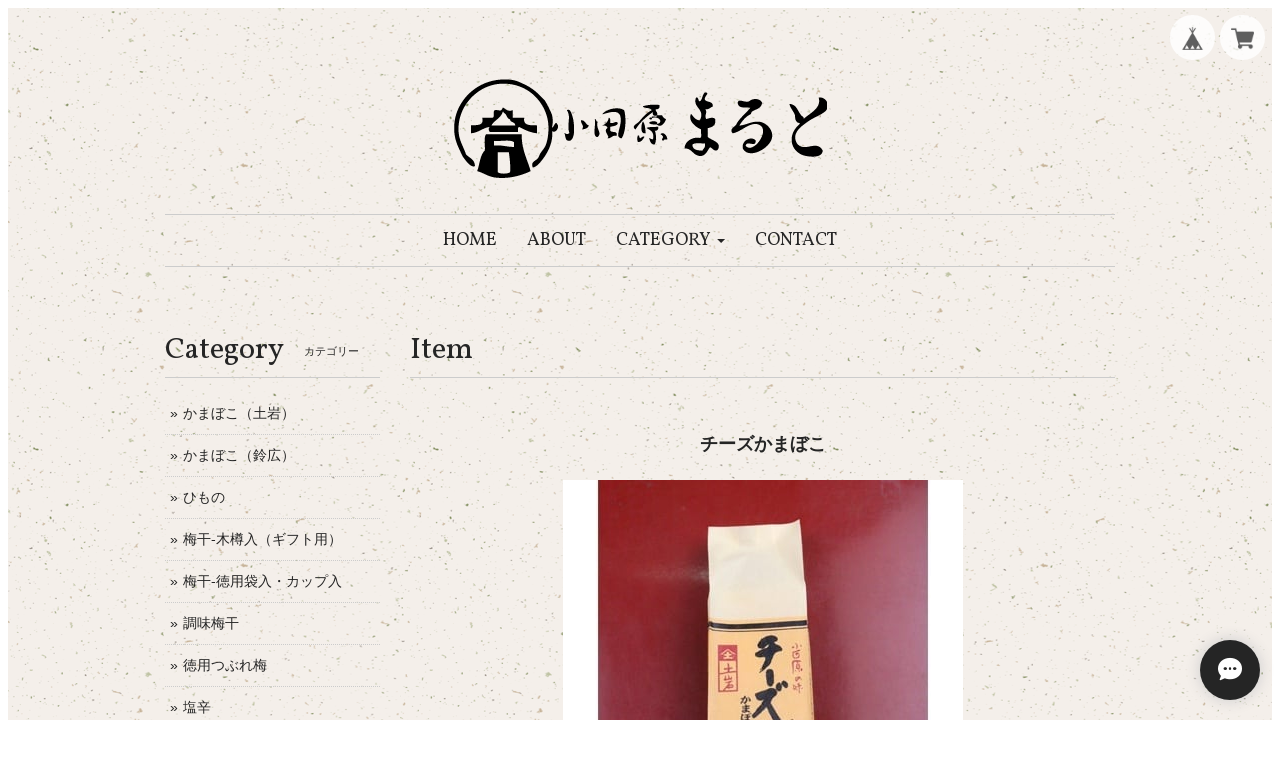

--- FILE ---
content_type: text/html; charset=UTF-8
request_url: https://www.odawara-maruto.shop/items/36961905/reviews?format=user&score=&page=1
body_size: 2828
content:
				<li class="review01__listChild">
			<figure class="review01__itemInfo">
				<a href="/items/37122800" class="review01__imgWrap">
					<img src="https://baseec-img-mng.akamaized.net/images/item/origin/66bf5c4a2d5873671c7ba92d1b0fcfb3.jpg?imformat=generic&q=90&im=Resize,width=146,type=normal" alt="特選あじのひもの　１０枚入" class="review01__img">
				</a>
				<figcaption class="review01__item">
					<i class="review01__iconImg ico--good"></i>
					<p class="review01__itemName">特選あじのひもの　１０枚入</p>
										<time datetime="2025-12-24" class="review01__date">2025/12/24</time>
				</figcaption>
			</figure><!-- /.review01__itemInfo -->
								</li>
				<li class="review01__listChild">
			<figure class="review01__itemInfo">
				<a href="/items/37122906" class="review01__imgWrap">
					<img src="https://baseec-img-mng.akamaized.net/images/item/origin/679ee3035ef5178c1c472a61f1ced062.jpg?imformat=generic&q=90&im=Resize,width=146,type=normal" alt="特選かますのひもの　１０枚入" class="review01__img">
				</a>
				<figcaption class="review01__item">
					<i class="review01__iconImg ico--good"></i>
					<p class="review01__itemName">特選かますのひもの　１０枚入</p>
										<time datetime="2025-12-24" class="review01__date">2025/12/24</time>
				</figcaption>
			</figure><!-- /.review01__itemInfo -->
						<p class="review01__comment">やはり、老舗の味、とても美味しく頂きました!定期的に購入させていただきたいと思います。</p>
								</li>
				<li class="review01__listChild">
			<figure class="review01__itemInfo">
				<a href="/items/37128733" class="review01__imgWrap">
					<img src="https://baseec-img-mng.akamaized.net/images/item/origin/87b5353ad0f7b492d8756e426ae028e4.jpg?imformat=generic&q=90&im=Resize,width=146,type=normal" alt="徳用つぶれ梅　 ８００ｇ袋入" class="review01__img">
				</a>
				<figcaption class="review01__item">
					<i class="review01__iconImg ico--good"></i>
					<p class="review01__itemName">徳用つぶれ梅　 ８００ｇ袋入</p>
										<time datetime="2025-12-17" class="review01__date">2025/12/17</time>
				</figcaption>
			</figure><!-- /.review01__itemInfo -->
								</li>
				<li class="review01__listChild">
			<figure class="review01__itemInfo">
				<a href="/items/36963209" class="review01__imgWrap">
					<img src="https://baseec-img-mng.akamaized.net/images/item/origin/bf86ba7c3b23814612c2bd75b1f9ec94.jpg?imformat=generic&q=90&im=Resize,width=146,type=normal" alt="特選三年漬梅干" class="review01__img">
				</a>
				<figcaption class="review01__item">
					<i class="review01__iconImg ico--good"></i>
					<p class="review01__itemName">特選三年漬梅干</p>
										<time datetime="2025-12-10" class="review01__date">2025/12/10</time>
				</figcaption>
			</figure><!-- /.review01__itemInfo -->
						<p class="review01__comment">本日午前中に無事受取ました。
年末間近のお忙しい時期に早速手配頂きありがとうございます。
実はこの度、施設住まいの母への梅干しを探しておりました。(長い事自家製だった為なかなか納得いくものに出会えず)毎年おせち用に取寄せていた小田原蒲鉾やわさび漬けを好んでいたことなど思い出し、いろいろと購入致しました。楽しみに食させていただきますね。次回は干物類を是非。では早速母に届けて参ります♪</p>
								</li>
				<li class="review01__listChild">
			<figure class="review01__itemInfo">
				<a href="/items/36967565" class="review01__imgWrap">
					<img src="https://baseec-img-mng.akamaized.net/images/item/origin/0ceefe7d0b9aa25eaf8e7d2e774ca7f8.jpg?imformat=generic&q=90&im=Resize,width=146,type=normal" alt="梅肉エキス[液状タイプ]" class="review01__img">
				</a>
				<figcaption class="review01__item">
					<i class="review01__iconImg ico--good"></i>
					<p class="review01__itemName">梅肉エキス[液状タイプ]</p>
										<time datetime="2025-01-15" class="review01__date">2025/01/15</time>
				</figcaption>
			</figure><!-- /.review01__itemInfo -->
						<p class="review01__comment">いつも店頭にて購入していましたが急遽ネットでの購入で、それも配送を早く出来ますか？の質問にも迅速に対応して頂き、無事に手持ちのエキスが無くなった日に届きました。風邪かなぁと思ったら、こちらの梅肉エキスを舐めて治しています。年末に風邪っぴきが家族内に2人いましたがお正月明けには風邪を治して各自の家に戻って行きました。梅肉エキス様々と我が家では崇めています。</p>
									<p class="review01__reply">お買い上げありがとうございます。液状タイプは、大変高評価をいただいており感謝しております。
特に体質をアルカリ性にしてくれるので、安心な商品です。今後もよろしくお願いいたします。

　　　　　　　　　　　　まると</p>
					</li>
				<li class="review01__listChild">
			<figure class="review01__itemInfo">
				<a href="/items/36963042" class="review01__imgWrap">
					<img src="https://baseec-img-mng.akamaized.net/images/item/origin/3cda113675b193f436626b9a645eeaa1.jpg?imformat=generic&q=90&im=Resize,width=146,type=normal" alt="特選かます　一枚" class="review01__img">
				</a>
				<figcaption class="review01__item">
					<i class="review01__iconImg ico--good"></i>
					<p class="review01__itemName">特選かます　一枚</p>
										<time datetime="2024-09-19" class="review01__date">2024/09/19</time>
				</figcaption>
			</figure><!-- /.review01__itemInfo -->
						<p class="review01__comment">新鮮なお魚を感じることの出来るカマスでした。とっても美味しかったでした。</p>
								</li>
				<li class="review01__listChild">
			<figure class="review01__itemInfo">
				<a href="/items/37122606" class="review01__imgWrap">
					<img src="https://baseec-img-mng.akamaized.net/images/item/origin/979fa66a14248d1f62d801fb2d1e8739.jpg?imformat=generic&q=90&im=Resize,width=146,type=normal" alt="05　金目鯛のひもの　（SG-1）" class="review01__img">
				</a>
				<figcaption class="review01__item">
					<i class="review01__iconImg ico--good"></i>
					<p class="review01__itemName">05　金目鯛のひもの　（SG-1）</p>
										<time datetime="2024-09-19" class="review01__date">2024/09/19</time>
				</figcaption>
			</figure><!-- /.review01__itemInfo -->
						<p class="review01__comment">新鮮なお魚をすぐに感じました。塩加減もとっても良く美味しい金目鯛でした。</p>
								</li>
				<li class="review01__listChild">
			<figure class="review01__itemInfo">
				<a href="/items/36962723" class="review01__imgWrap">
					<img src="https://baseec-img-mng.akamaized.net/images/item/origin/27562aa8857dca5692985b0520bd571c.jpg?imformat=generic&q=90&im=Resize,width=146,type=normal" alt="超特選あじ　一枚" class="review01__img">
				</a>
				<figcaption class="review01__item">
					<i class="review01__iconImg ico--good"></i>
					<p class="review01__itemName">超特選あじ　一枚</p>
										<time datetime="2024-09-19" class="review01__date">2024/09/19</time>
				</figcaption>
			</figure><!-- /.review01__itemInfo -->
						<p class="review01__comment">お友達か金目鯛を頂き大変美味しくて注文致しました。注文から発送迄とても迅速な対応で良かったでした。また、ご注文させて頂きます。</p>
								</li>
				<li class="review01__listChild">
			<figure class="review01__itemInfo">
				<a href="/items/36969389" class="review01__imgWrap">
					<img src="https://baseec-img-mng.akamaized.net/images/item/origin/cb7ee3fc85742a6255d7bcde41fa7798.jpg?imformat=generic&q=90&im=Resize,width=146,type=normal" alt="湘南ゴールドナパージュケーキ" class="review01__img">
				</a>
				<figcaption class="review01__item">
					<i class="review01__iconImg ico--good"></i>
					<p class="review01__itemName">湘南ゴールドナパージュケーキ</p>
										<time datetime="2024-08-16" class="review01__date">2024/08/16</time>
				</figcaption>
			</figure><!-- /.review01__itemInfo -->
								</li>
				<li class="review01__listChild">
			<figure class="review01__itemInfo">
				<a href="/items/36969389" class="review01__imgWrap">
					<img src="https://baseec-img-mng.akamaized.net/images/item/origin/cb7ee3fc85742a6255d7bcde41fa7798.jpg?imformat=generic&q=90&im=Resize,width=146,type=normal" alt="湘南ゴールドナパージュケーキ" class="review01__img">
				</a>
				<figcaption class="review01__item">
					<i class="review01__iconImg ico--good"></i>
					<p class="review01__itemName">湘南ゴールドナパージュケーキ</p>
										<time datetime="2023-08-20" class="review01__date">2023/08/20</time>
				</figcaption>
			</figure><!-- /.review01__itemInfo -->
						<p class="review01__comment">家族もこのケーキがとても気に入っています。店主さんご丁寧な対応に感謝します。商品の到着を楽しみにしています。機会があれば、また買います。</p>
								</li>
				<li class="review01__listChild">
			<figure class="review01__itemInfo">
				<a href="/items/36961490" class="review01__imgWrap">
					<img src="https://baseec-img-mng.akamaized.net/images/item/origin/603112790220ae11151fbdcdbba8e73a.jpg?imformat=generic&q=90&im=Resize,width=146,type=normal" alt="特上かまぼこ[赤]" class="review01__img">
				</a>
				<figcaption class="review01__item">
					<i class="review01__iconImg ico--good"></i>
					<p class="review01__itemName">特上かまぼこ[赤]</p>
										<time datetime="2022-12-30" class="review01__date">2022/12/30</time>
				</figcaption>
			</figure><!-- /.review01__itemInfo -->
						<p class="review01__comment">配達希望日を12/29(18-20時に指定したのに、クロネコヤマトの配達が12/30の18時33分に一日遅れで配達されました。12/29の夜遅くまで待ってたのですが配達されませんでした。どういう行き違いなのでしょうか？</p>
									<p class="review01__reply">大変ご迷惑をおかけいたしました。ヤマトに確認したところ、小田原営業所は、午前中に受付したのですが、大量の荷物が羽田の仕分けゲートでさばききれずに遅れてしまったとのことです。今年は、特に年末に荷物が集中してしまったことが遅れた原因です。大変申し訳ございませんでした。ご了解下さい。</p>
					</li>
				<li class="review01__listChild">
			<figure class="review01__itemInfo">
				<a href="/items/36969389" class="review01__imgWrap">
					<img src="https://baseec-img-mng.akamaized.net/images/item/origin/cb7ee3fc85742a6255d7bcde41fa7798.jpg?imformat=generic&q=90&im=Resize,width=146,type=normal" alt="湘南ゴールドナパージュケーキ" class="review01__img">
				</a>
				<figcaption class="review01__item">
					<i class="review01__iconImg ico--good"></i>
					<p class="review01__itemName">湘南ゴールドナパージュケーキ</p>
										<time datetime="2022-11-28" class="review01__date">2022/11/28</time>
				</figcaption>
			</figure><!-- /.review01__itemInfo -->
						<p class="review01__comment">先程要望通り商品が届きました。ホテルまで送ってくれてご丁寧な対応ありがとうございました。また機会があったら、ぜひともまた利用させていただきます。👍🏻😊</p>
								</li>
				<li class="review01__listChild">
			<figure class="review01__itemInfo">
				<a href="/items/37122553" class="review01__imgWrap">
					<img src="https://baseec-img-mng.akamaized.net/images/item/origin/c34a0138e335841849f64f621059daa8.jpg?imformat=generic&q=90&im=Resize,width=146,type=normal" alt="04　特選ひもの詰め合わせ（MSG-45)" class="review01__img">
				</a>
				<figcaption class="review01__item">
					<i class="review01__iconImg ico--good"></i>
					<p class="review01__itemName">04　特選ひもの詰め合わせ（MSG-45)</p>
										<time datetime="2021-02-21" class="review01__date">2021/02/21</time>
				</figcaption>
			</figure><!-- /.review01__itemInfo -->
						<p class="review01__comment">お品が素晴らしいと、贈り先から感謝の連絡がありました。
これだけ喜んで頂けるお品ですから、何処にでも贈答品として最適と思います。
自分用にも買って見たのですが、立派な干物で塩辛いだけのものとは全く違いました。いい魚を使っていることも明らかで(干物であれだけ肉厚で大きめなのは、天日前はとても大きいと思います)、お味も上品でとても美味しかったです。
自分用にもリピ、アリよりの大アリです。</p>
									<p class="review01__reply">お褒めの言葉ありがとうございます。先様にも喜んでいただけて幸いです。原材料には特にこだわりを持って製品作りに励んでおりますのでよろしくお願いいたします。また、金目鯛は、コロナ禍の中で漁師さんが売り場に困り、大きめをいつもと同じで仕入れさせていただきましたので、通常より大きい金目鯛を入れることが出来ました。またのご用命お待ちしております。　
　　　　　　　　　　　　　　　　　　　　　　　小田原まると店主</p>
					</li>
		

--- FILE ---
content_type: text/css
request_url: https://basefile.akamaized.net/mikakuwa/647fdb83aecc8/mulberry.css
body_size: 6300
content:
@charset "utf-8";

@import url(https://fonts.googleapis.com/css?family=Anton|Lato|Pathway+Gothic+One|Josefin+Slab|Pacifico|Vollkorn|Ranchers|Prata);

/* baseMenu
-----------------------------------*/
	
#baseMenu{
    position: absolute;
    right: 10px;
	top:15px;
	z-index:99;
}
#baseMenu a{
	display:block;
	width:45px;
	height:45px;
	background-color: rgba(255, 255, 255, 0.8);
    border-radius: 50px;
    line-height: 45px;
}
#baseMenu img{
    height: 45px;
    padding: 11px;
}
#baseMenu ul{
    display: table;
}
#baseMenu ul li{
    display: table-cell;
    height: 45px;
	padding-right:5px;
}

.searchArea-head {
    position: absolute;
    left: 10px;
	top:25px;
	vertical-align:top;
	z-index:99;
	}	

.searchArea-head input[type="text"] {
    appearance: inherit;
    -webkit-appearance: inherit;
    display: inline-block;
    /* height: 20px; */
    padding: 4px 25px 4px 10px;
    font-size: 14px;
    line-height: 18px;
    vertical-align: middle;
    -webkit-border-radius: 2px;
    -moz-border-radius: 2px;
    border-radius: 2px;
    background-color: #fff;
    border: 1px solid #CCC;
	width:150px;
	margin-bottom:0;
}
@media (max-width: 320px) {
	.searchArea-head input[type="text"] {
		width:120px;		
	}
}
.searchArea-head button {
    background-color: #000;
    color: #fff;
    line-height: 26px;
    border-style: none;
	padding-left:8px;
	padding-right:8px;
    -webkit-border-radius: 2px;
    -moz-border-radius: 2px;
    border-radius: 2px;
}

.searchArea-head button:hover {
	background-color:#ccc;
    -webkit-transition: all 0.5s ease;
    -moz-transition: all 0.5s ease;
    -o-transition: all 0.5s ease;
}
/* navbar
-----------------------------------*/

.logoWrap {
	position:relative;
	}
#navbar {
	margin:15px 0;
	}
	
@media (max-width: 767px) {
	#navbar {
		background-image:none;
		border-bottom:solid 1px #ccc;
		border-top:solid 1px #ccc;
		}	
	}
	
#navbar span.font {
    font-family: 'Vollkorn', serif;
    font-weight: 400;
	font-size:18px;
	text-transform:uppercase;
	}
	
#navbar ul#appsItemCategoryTag li a {
	display:block;
	border-bottom:dotted 1px #ccc;
	padding:8px;
	width:250px;
	color:#333;
	}


#navbar ul#appsItemCategoryTag li a:hover {
	background-color:#efefef;
	text-decoration:none;
	}
	
#navbar ul#appsItemCategoryTag li:last-child a {
	border-bottom:none;
	}

#navbar ul#appsItemCategoryTag .appsItemCategoryTag_lowerchild li a {
	border-bottom:none!important;
	padding:5px 10px 5px 20px;
	}
	
#navbar ul#appsItemCategoryTag .appsItemCategoryTag_lowerchild li:last-child a {
	border-bottom:dotted 1px #ccc!important;
	}

	
@media (min-width: 768px) {	

	.navbar-nav {
		display: table;
		margin: auto;
		}
	.navbar-nav li {
		display: table-cell;
		}
	#appsItemCategoryTag li {
		display: block;
	}
}	

@media (max-width: 767px) {	
	#navbar ul#appsItemCategoryTag li a {
		width:100%;
		background-color: #fff;
		}	
	#navbar ul#appsItemCategoryTag .appsItemCategoryTag_lowerchild li a {
		padding:8px 10px 8px 20px;
		}
}

/* カテゴリー対応 */

#navbar .textAbbr {
	display:none;
	}

#navbar .innerContent {
	margin:15px 0 50px;
	}

#navbar .innerContent ul li a {
	display:block;
	padding:8px 0px 8px 15px;
	border-bottom:dotted 1px #ccc;
	background-image:url(https://basefile.s3.amazonaws.com/mikakuwa/562092b24a3b1/arrow.png);
	background-repeat:no-repeat;
	background-position:left center;
	}
	
#navbar .innerContent ul li a:hover {
	background-color:#efefef;
	text-decoration:none;
	}

/* カテゴリー対応ここまで */	
	
.navbar-toggle {
	background-color:#000;
	}

.navbar-toggle .icon-bar {
	background-color:#fff;
	}


/* heading
-----------------------------------*/

h1.logo {
	margin:0;
	padding:0;
	text-align:center;
    font-size: 40px;
	}
	
h1.logo img {
	max-width:100%;
	height:auto;
	margin:20px 0;
	}

h1.logo a {
	text-decoration:none;
	}

@media (max-width: 767px) {
	h1.logo {
		width:80%;
		margin-top:70px;
		margin-left:auto;
		margin-right:auto;
		line-height:1.3;
		font-size:32px;
		word-break: break-all;
		}
	h1.logo img {
		max-width:100%;
		height:auto;
		}
	.logoText {
		display:block;
		padding-top:20px;
		}
}
		
h2.title {
    font-family: 'Vollkorn', serif;
    font-weight: 400;
	}
	
h2.title span {
	font-size:11px;
	margin-left:20px;
	line-height:30px;
	display:inline-block;
	vertical-align:middle;
    font-family: 'メイリオ', 'MSP ゴシック',sans-serif;
	}
	
@media (min-width: 768px) and (max-width: 991px) {
	h2.title span {
		display:none;
		}	
}
	
h3.itemCategory {
	margin:10px 0;
	font-weight:700;
	font-size:18px;
	text-align:center;
	padding:8px;
	}



.childCategoryWrap {
	text-align: center;
	margin-bottom:60px;
	margin-left:-20px;
	}

.childCategoryWrap li.childCategoryList {
	display: inline;
	margin-left:20px;
	white-space: nowrap;
	line-height:30px;
	}

.childCategoryWrap li.childCategoryList:before {
    content: "\00bb";
    margin-right: 5px;
}

@media (max-width: 767px) {
	.childCategoryWrap li.childCategoryList {
		line-height:35px;
		}	
}
/* header
-----------------------------------*/	
.headerDescription {
	font-size:11px;
	margin-top:10px;
	margin-bottom:50px;
	}
	
/* leftside
-----------------------------------*/
	

.leftSide .sidePostage {
	padding:10px;
	font-size:0.85em;
	text-align:center;
	margin-bottom:20px;
	}
	
.leftSide .sidePostage span {
	display:block;
	}
	
.leftSide .sidePostage .pPrice {
	font-weight:700;
	font-size:25px;
	line-height:33px;
	}
.leftSide .searchArea {
	margin-bottom:30px;
	}
.leftSide .searchArea input[type="text"] {
    appearance: inherit;
    -webkit-appearance: inherit;
    display: inline-block;
    /* height: 20px; */
    padding: 4px 25px 4px 10px;
    font-size: 14px;
    line-height: 18px;
    vertical-align: middle;
    -webkit-border-radius: 2px;
    -moz-border-radius: 2px;
    border-radius: 2px;
    background-color: #fff;
    border: 1px solid #CCC;
	width:148px;
	color:#666;
}
.leftSide .searchArea button {
    background-color: #000;
    color: #fff;
    border-style: none;
	padding-left:8px;
	padding-right:8px;
    -webkit-border-radius: 2px;
    -moz-border-radius: 2px;
    border-radius: 2px;
	float:right;
}

.leftSide .searchArea button:hover {
	background-color:#ccc;
    -webkit-transition: all 0.5s ease;
    -moz-transition: all 0.5s ease;
    -o-transition: all 0.5s ease;
}
@media (max-width: 991px) {
	.leftSide .searchArea {
		text-align:center;
		}
	.leftSide .searchArea h2 {
		text-align:left;
		margin-bottom:5px;
		border-bottom:none;
		}
	.leftSide .searchArea input[type="text"] {
		width:100%;
	}
	.leftSide .searchArea button {
		padding-left:15px;
		padding-right:15px;
		margin:10px auto 0;
		float:none;
	}
}
.leftSide ul#appsItemCategoryTag {
	margin:15px 0 30px;

	}
.leftSide ul#appsItemCategoryTag li {
	padding:8px 0px 8px 5px;
	position:relative;
	}
.leftSide ul#appsItemCategoryTag li:before {
    content: "\00bb";
	margin-right:5px;
	display:inline-block;
	float:left;
}

/* カテゴリー対応 */

.leftSide .textAbbr {
	display:none;
	}

.leftSide .innerContent {
	margin:15px 0 50px;
	}

.leftSide .innerContent ul li a {
	display:block;
	padding:8px 0px 8px 15px;
	border-bottom:dotted 1px #ccc;
	}
	
.leftSide .innerContent ul li a:hover {
	background-color:#efefef;
	text-decoration:none;
	}

/* カテゴリー2階層 */
.leftSide .appsItemCategoryTag_lowerchild li:last-child {
	border-bottom:none!important;
	}

	
@media (min-width: 768px) {
	.leftSide .appsItemCategoryTag_child ul.appsItemCategoryTag_lowerchild {
		visibility:visible;
		position:static;}

	.leftSide .appsItemCategoryTag_child:hover ul.appsItemCategoryTag_lowerchild {
		visibility:visible;
		background-color:none;
		box-shadow: none;
		}
	.leftSide .appsItemCategoryTag_child ul.appsItemCategoryTag_lowerchild li {
		border-bottom:none!important;
		padding: 5px 0px 2px 15px!important;
		}
}
@media (min-width: 768px) and (max-width: 991px) {
	.leftSide .appsItemCategoryTag_child:hover ul.appsItemCategoryTag_lowerchild {
	right:-150px;
		}	
}
@media (max-width: 767px){	
	.leftSide ul.appsItemCategoryTag_lowerchild {
		margin-left:20px;
		}
}


/* カテゴリー対応ここまで */	

.leftSide ul.guide {
	margin:15px 0 30px;
	}

.leftSide ul.guide li {
	padding:3px 0px 3px 5px;
	}
	
.leftSide ul.guide li:before {
    content: "\00bb";
	margin-right:3px;
}

.leftSide .mailmagazine {
	margin:15px 0 30px;
}

.leftSide .mailMagazineSubscribe_input {
    width: 100%;
    height: 40px;
	background-color: #fff;
	color: #333;
    border: 1px solid #ccc;
    padding-left: 10px;
    padding-right: 10px;
	border-radius: 5px;
	margin-top: 5px;
}
.leftSide .mailMagazineSubscribe_input::placeholder{ 
	color:#999;
}

.leftSide .mailMagazineSubscribe_submit {
	width: 80px;
    height: 30px;
    font-weight:normal;
	margin-top: 5px;
	color: #fff;
	background-color: #252525;
	border-radius: 5px;
	border-style: none;
	-webkit-appearance: button;
}
	
.leftSide ul.social {
	margin:15px 0 30px;
	}

.leftSide ul.social li a {
	display:block;
	background-color:#000;
	color:#fff;
	text-align:center;
	padding:5px 0;
	margin:0 auto 5px;
	}

.leftSide .social-icon {
		margin:20px 0 40px ;
		display:flex;
		flex-wrap: wrap;
	}
.leftSide .social-icon li {
	margin-right:10px;
	margin-bottom: 10px;
	}
	
@media (max-width: 767px) {

	.leftSide {
		margin-top:40px;
		}

	.leftSide ul.social li a {
		width:100%;
		}
}
	
.leftSide ul.social li a:hover {
	background-color:#ccc;
    -webkit-transition: all 0.5s ease;
    -moz-transition: all 0.5s ease;
    -o-transition: all 0.5s ease;
	text-decoration:none;
	}
	
.leftSide .leftFreeArea {
	margin-top:10px;
	margin-bottom:50px;
	}
	
.overseas {
	margin-bottom:20px;
	}

.overseas form {
	margin-top:50px!important;
	}
	

.overseas form select {
    color: #000!important;	
	}
	
#i18 .lang {
    float: left;
    margin: 0 5px 0 0;
    position: relative;
}
	
#i18 select {
    appearance: inherit;
    -webkit-appearance: inherit;
    border: 1px solid #CCC;
    -webkit-border-radius: 2px;
    -moz-border-radius: 2px;
    border-radius: 2px;
    cursor: pointer;
    font-size: 11px;
    line-height: 18px;
    min-width: inherit;
    padding: 5px 25px 5px 10px;
    vertical-align: middle;
	background-color:#fff;
}

/* toppage
-----------------------------------*/

/* slider */
.slider-pro {
	position: relative;
	margin: 0 auto;
}

.sp-slides-container {
	position: relative;
}

.sp-mask {
	position: relative;
	overflow: hidden;
}

.sp-slides {
	position: relative;
	-webkit-backface-visibility: hidden;
	-webkit-perspective: 1000;
}

.sp-slide {
	position: absolute;
}

.sp-image-container {
	overflow: hidden;
}

.sp-image {
	position: relative;
	display: block;
	border: none;
}

.sp-no-js {
	overflow: hidden;
	max-width: 100%;
}

.sp-buttons {
	position: relative;
	width: 100%;
	text-align: center;
	padding-top: 10px;
}

.sp-button {
	width: 6px;
	height: 6px;
	background-color: #ccc;
	border-radius: 50%;
	margin: 4px;
	display: inline-block;
	-moz-box-sizing: border-box;
	-webkit-box-sizing: border-box;
	box-sizing: border-box;
	cursor: pointer;
}

.sp-selected-button {
	background-color: #333;
}


@media only screen and (min-width: 568px) and (max-width: 768px) {
	.sp-button {
		width: 10px;
		height: 10px;
	}
}

@media only screen and (min-width: 320px) and (max-width: 568px) {
	.sp-button {
		width: 10px;
		height: 10px;
	}
}

.sp-arrows {
	position: absolute;
}

.sp-fade-arrows {
	opacity: 0;
	-webkit-transition: opacity 0.5s;
	transition: opacity 0.5s;
}

.sp-slides-container:hover .sp-fade-arrows {
	opacity: 1;
}

.sp-horizontal .sp-arrows {
	width: 100%;
	left: 0;
	top: 50%;
	margin-top: -15px;
}

.sp-vertical .sp-arrows {
	height: 100%;
	left: 50%;
	top: 0;
	margin-left: -10px;
}

.sp-arrow {
	position: absolute;
	display: block;
	width: 20px;
	height: 30px;
	cursor: pointer;
}

.sp-vertical .sp-arrow {
	-webkit-transform: rotate(90deg);
	-ms-transform: rotate(90deg);
	transform: rotate(90deg);
}

.sp-horizontal .sp-previous-arrow {
	left: 20px;
}

.sp-horizontal .sp-next-arrow {
	right: 20px;
}

.sp-vertical .sp-previous-arrow {
	top: 20px;
}

.sp-vertical .sp-next-arrow {
	bottom: 20px;
}

.sp-previous-arrow:before,
.sp-previous-arrow:after,
.sp-next-arrow:before,
.sp-next-arrow:after {
	content: '';
	position: absolute;
	width: 50%;
	height: 50%;
	background-color: #FFF;
}

.sp-previous-arrow:before {
	left: 30%;
	top: 0;
	-webkit-transform: skew(145deg, 0deg);
	-ms-transform: skew(145deg, 0deg);
	transform: skew(145deg, 0deg);
}

.sp-previous-arrow:after {
	left: 30%;
	top: 50%;
	-webkit-transform: skew(-145deg, 0deg);
	-ms-transform: skew(-145deg, 0deg);
	transform: skew(-145deg, 0deg);
}

.sp-next-arrow:before {
	right: 30%;
	top: 0;
	-webkit-transform: skew(35deg, 0deg);
	-ms-transform: skew(35deg, 0deg);
	transform: skew(35deg, 0deg);
}

.sp-next-arrow:after {
	right: 30%;
	top: 50%;
	-webkit-transform: skew(-35deg, 0deg);
	-ms-transform: skew(-35deg, 0deg);
	transform: skew(-35deg, 0deg);
}

.ie8 .sp-arrow,
.ie7 .sp-arrow {
	width: 0;
	height: 0;
}

.ie8 .sp-arrow:before,
.ie8 .sp-arrow:after,
.ie7 .sp-arrow:before,
.ie7 .sp-arrow:after {
	content: none;
}

.ie8.sp-horizontal .sp-previous-arrow,
.ie7.sp-horizontal .sp-previous-arrow {
	border-right: 20px solid #FFF;
	border-top: 20px solid transparent;
	border-bottom: 20px solid transparent;
}

.ie8.sp-horizontal .sp-next-arrow,
.ie7.sp-horizontal .sp-next-arrow {
	border-left: 20px solid #FFF;
	border-top: 20px solid transparent;
	border-bottom: 20px solid transparent;
}

.ie8.sp-vertical .sp-previous-arrow,
.ie7.sp-vertical .sp-previous-arrow {
	border-bottom: 20px solid #FFF;
	border-left: 20px solid transparent;
	border-right: 20px solid transparent;
}

.ie8.sp-vertical .sp-next-arrow,
.ie7.sp-vertical .sp-next-arrow {
	border-top: 20px solid #FFF;
	border-left: 20px solid transparent;
	border-right: 20px solid transparent;
}
	
.importantNews {
	margin:30px 0;
	padding:10px;
	}

.pickupList {
	margin-top:15px;
	margin-bottom:50px;
	}
	
.pickupList .thumbnail {
	margin-bottom:1px;
    background-color: none;
    padding:0;
	}
	
.pickupList .pickupCaption {
	background-color:#efefef;
	padding:10px;
	font-size:0.85em;
	}
	
@media (max-width: 767px) {
	.pickupList .pickupCaption {
		margin-bottom:10px;
	}
}
@media (min-width: 481px) and (max-width: 767px) {
	.pickupList .pickupList-inner {
		margin-bottom:2px;
	}
	.pickupList .thumbnail {
		width:50%;
		float:left;
		margin-bottom:0px;
	}
	.pickupList .pickupCaption {
		width:50%;
		float:left;
		padding:4px auto;
	}
}
.topFreeSpace {
	margin-top:10px;
	margin-bottom:50px;
	}
	
.topFreeSpace .topFreeText {
	margin-top:10px;
	}

.newsList {
	margin-top:10px;
	margin-bottom:50px;
	}
	
.newsList li {
	margin-bottom:5px;
	padding:8px 0;
	overflow:hidden;
	}
	
.newsList li span {
	display:block;
	}
	
.topBlogWrap {
	overflow:hidden;
    margin-top: 10px;
	margin-bottom: 50px;
	}
.topBlogWrap .blog_inner {
    margin-bottom: 5px;
    padding: 8px;
    overflow: hidden;
	}
.topBlogWrap .blog_contents,
.topBlogWrap .blog_head_image,
.topBlogWrap .paginate-wrp {
	display:none;
	}
.topBlogWrap .publish_date:before {
	content:"["}
.topBlogWrap .publish_date:after {
	content:"]"}
		
.topBlogWrap .blog_title,
.topBlogWrap .blog_title h2,
.topBlogWrap .publish_date,
.topBlogWrap .blog_publish {
	display:inline;
	}
.topBlogWrap .blog_title h2 {
    font-size: 14px;
    line-height: 1.8;
	font-weight:normal;
	margin-right:10px;
}
.topBlogWrap .publish_date {
	display:inline;
	font-size:11px;
	}

	
/* item list
-----------------------------------*/


.itemListBox{
	float:none;
	margin-bottom:10px;
	display:inline-block;
	vertical-align: top;
	list-style:none;
	}
	
.itemList {
	margin-top:25px;
	margin-bottom:50px;
	}
	
.itemList .img-thumbnail {
	margin-bottom:10px;
	}
	
.label_image {
	position:absolute;
	top:-9px;
	left:6px;
	width:50px;
	z-index:99;
	}


.itemList a {
	position:relative;
	}

.itemList a:hover {
	text-decoration:none;
	}

.itemList .noItem {
	width:100%;
	position:absolute;
	display:block;
	text-align:center;
	background-color:#000;
	color:#fff;
	bottom:0px;
	left:0;
	font-size:10px;
	padding:2px 10px;
	}
	
.itemList a:hover .noItem {
	-webkit-transition: all 1.0s ease;
	-moz-transition: all 1.0s ease;
	-o-transition: all 1.0s ease;
	}	


#moreItems {
	clear:both;
	text-align:center;
	padding-top:30px;
	}

#moreItems a {
	display:inline-block;
	padding:5px 50px;
	margin: 0 auto;
	border:solid 1px #000;
	font-weight:700;
	}
	
#moreItems a:hover {
	color:#fff;
	background-color:#000;
	border:solid 1px #000;
    -webkit-transition: all 0.5s ease;
    -moz-transition: all 0.5s ease;
    -o-transition: all 0.5s ease;
	text-decoration:none;
	}
	
.itemDetail {
	margin-bottom:20px;
	word-break: break-all
	}
.itemDetail .comingSoon {
	font-weight:700;
    display: inline-block;
	padding: 0px 10px;
	font-size: 0.85em;
	margin-top: 5px;
	}
.itemDetail .preOrder {
	font-weight:700;
    display: inline-block;
	padding: 0px 10px;
	font-size: 0.85em;
	margin-top: 5px;
	}
.itemDetail .takeout {
	font-weight:700;
    display: inline-block;
	padding: 0px 10px;
	font-size: 0.85em;
	margin-top: 5px;
	}
.itemDetail .lottery {
	font-weight:700;
    display: inline-block;
	padding: 0px 10px;
	font-size: 0.85em;
	margin-top: 5px;
	}
.itemDetail .community {
	font-weight:700;
	display: inline-block;
	padding: 0px 10px;
	font-size: 0.85em;
	margin-top: 5px;
	}
.cover-absolute:hover .item_title_MO {
	opacity: 1!important;
	}
.item_title_MO {
	position: absolute;
	z-index: 999;
	top: 0;
	right: 0;
	bottom: 0;
	left: 0;
	margin: auto;
	opacity: 0;
	-moz-transition: opacity 0.3s ease;
	-o-transition: opacity 0.3s ease;
	-webkit-transition: opacity 0.3s ease;
	transition: opacity 0.3s ease;
	text-align: center;
}
.item_title_MO span {
	color: #fff;
	display: inline-block;
	background-color: #000;	
	padding:5px 8px;
	border-radius: 5px; 
	-webkit-border-radius: 5px; 
	-moz-border-radius: 5px;  
}
.item_title_MO span:before {
    content: "";
    border: 12px solid transparent;
    border-bottom: 12px solid #000;
    position: absolute;
	left:50%;
	margin-left:-12px;
    top: -18px;
    z-index: 999;
}

/* footer
-----------------------------------*/
	
footer {
	margin-top:80px;
	padding-top:50px;
	font-size:0.85em;
	}
	
@media (max-width: 767px) {
	footer {
		margin-top:0px;
		}	
}
	
.pagetop {
	display: none;
	position: fixed;
	bottom: 0px;
	right: 0px;
	}

.pagetop a {
   display:block;
    text-decoration:none;
    color:#fff;
    list-style:none;
	text-align:center;
    width:35px;
    height:35px;
    line-height:35px;
	background-color:#000;
	font-size:12px;
	}

.pagetop a:hover {
	background-color:#ccc;
	}
	
footer .fLogo {
	margin-bottom:20px;
	text-align:center;
	}
	
footer .fLogo img {
	max-width:200px;
	height:auto;
	}
	
footer .shopInfo,
footer .copyRight {
	text-align:center;
	margin-top:10px;
	}
	
footer .shopInfo span {
	margin-left:10px;
	}
	
footer .copyRight {
	margin-bottom:50px;
	}
	
footer .socialBtnList {
	overflow:hidden;
	text-align: center;
	margin:10px auto;
	}

footer .socialBtnList .fb_sns,
footer .socialBtnList .tw_sns {
	display: inline-block;
	margin:0 5px;
	vertical-align: top;
	}

@media (max-width: 767px) {	

	footer .shopInfo span {
		display:block;
		margin-top:3px;
		margin-left:0px;
		}

}
/* about
-----------------------------------*/

#about h2.title {
	margin-bottom:30px;
	}
	
#about div.youtube {
  position: relative;
  width: 100%;
  padding-top: 56.25%;
  margin:0 0 30px;
}

#about div.youtube iframe {
  position: absolute;
  top: 0;
  right: 0;
  width: 100% !important;
  height: 100% !important;
}
	
#about ShopIntroduction	{
	margn:30px 0;
	}
	
	
#about img.mapImage {
	margin-top:5px;
	}
	
#about dl {
	margin-top:30px;
	}

#about dl dt,
#about dl dd {
	padding:10px 0;
	word-break: break-all;
	}
	
#about dl dd a.gMap {
	display:inline-block;
	padding:2px 5px;
	color:#fff;
	background-color:#000;
	font-size:0.85em;
	}
	
#about dl dd a.gMap:hover {
	background-color:#ccc;
    -webkit-transition: all 0.2s ease;
    -moz-transition: all 0.2s ease;
    -o-transition: all 0.2s ease;
	text-decoration:none;
	}
	
@media (max-width: 767px) {
	#about dl dt {
		background-color:#efefef;
		text-align:center;
		}	
}



/* contact
-----------------------------------*/
	
#contact h1 {
    font-family: 'Vollkorn', serif;
    font-weight: 400;
	text-align:left;
	margin-bottom:30px;
	border-bottom: solid 1px #cccccc;
	float:none;
	width:100%;
	max-width:705px;
	}
	
#contact p,
#contact form {
	width:100%;
	margin:0 auto;
	}

@media (min-width: 992px) {
	#contact p,
	#contact form {
		width:600px;
		margin:0 auto;
		}	
}
	
#contact dl dd {
	margin-top:10px;	
	margin-bottom:20px;
	}

#contact dl dd input,
#contact dl dd textarea {
    width: 100%;
    padding: 3px 6px;
    background-color: #ffffff;
    background-image: none;
    border: 1px solid #cccccc;
    border-radius: 4px;
    -webkit-box-shadow: inset 0 1px 1px rgba(0, 0, 0, 0.075);
    box-shadow: inset 0 1px 1px rgba(0, 0, 0, 0.075);
    -webkit-transition: border-color ease-in-out .15s, box-shadow ease-in-out .15s;
    transition: border-color ease-in-out .15s, box-shadow ease-in-out .15s;
	}
	
#contact dl dd textarea {
	height:200px;
	}
	
#contact input[type="submit"] {
   -webkit-appearance: none;
   border-radius: 0;
    font-weight: bold;
    padding: 10px 30px;
    background-color: #000;
    color: #fff;
    border-style: none;
}


#contact input[type="submit"]:hover {
    background-color: #ccc;
    color: #fff;
}

#contact .control-panel {
	text-align:center;
	}
	
#contact #inquiryCompleteSection {
	text-align:center;
	}

#contact #inquiryCompleteSection a {
	text-align:center;
	margin-top:50px;
	display:inline-block;
	}

#contact dl dd input,
#contact dl dd textarea 
	{color:#000;}

/* privacy
-----------------------------------*/

#privacy h2	{
	margin-bottom:30px;
}
#privacy h3 {
	font-size:18px;
	margin-top:30px;
	margin-bottom:20px;
	border-left:solid 5px #000;
	padding-left:15px;
	}

#privacy dl dt {
	margin-top:20px;
	margin-bottom:5px;
	}

/* law
-----------------------------------*/
	
#law h3 {
	font-size:16px;
	margin-top:30px;
	margin-bottom:20px;

	padding-bottom:5px;
	border-bottom:dotted 1px #ccc;
} 

#law img {
	background-color:#fff;
	padding:2px 10px;
	}
#telnumValid img{
	background-color: transparent;
}

/* itempage
-----------------------------------*/

.preview {
	overflow:hidden;
	margin:20px 0 50px -7px;
	font-size:0;
	}
.preview li {
	display:inline-block;
	width:55px;
	text-align:center;
	margin-left:7px;
	}
.item__mainImage {
	text-align:center;
	}
	
.item__mainImage img {
	max-height:640px;
	width:auto;
	}
.item__subImage img {
	max-height:55px;
	width:auto;
	}
.item__title {
	margin:50px 0 20px;
	text-align:center;
	font-size:18px;
	}
p.Ireport,
#itemAttention {
	font-size:0.8em;
	}
p.Ireport {
	margin-top:10px;
	margin-bottom:10px;
	}
.itemInfo .comingSoon {
	border: solid 2px #000;
	text-align: center;
	padding: 2px;
	display: block;
	font-weight: 700;
	margin-bottom: 10px;
    }
.itemInfo .preOrder {
    margin-bottom:10px;
    font-weight:bold;
}
.preOrder .preOrder__label {
    font-size: 1.4em;
}
.preOrder .preOrder__data {
    font-size: 1.0em;  
}
.itemInfo .takeout {
    margin-bottom:10px;
    font-weight:bold;
}
.takeout .takeout__label {
    font-size: 1.4em;
}
.takeout .takeout__data {
    font-size: 1.0em;  
}
.itemInfo .lottery {
    margin-bottom:10px;
    font-weight:bold;
}
.lottery .lottery__label {
    font-size: 1.4em;
}
.lottery .lottery__data {
    font-size: 1.0em;  
}

.item__price {
	font-size:32px;
	font-weight:700;
	margin-bottom:15px;
	display:block;
	word-break: break-all
	}
#purchase_form .purchaseButton__btn {
	-webkit-appearance: none;
	border-radius: 0;
	font-weight: bold;
	padding: 10px;
	background-color: #000;
	color: #fff;
	border-style: none;
	margin-bottom: 15px;
	width: 100%;
	display: block;
	text-align: center;
}
#purchase_form .purchaseButton__btn:hover {
	background-color: #ccc;
	color: #fff;
	-webkit-transition: all 0.5s ease;
	-moz-transition: all 0.5s ease;
	-o-transition: all 0.5s ease;
	text-decoration:none;
}
#purchase_form .purchaseButton__btn--noItem,
#purchase_form .purchaseButton__btn--endOfSale{
	font-size:0.8em;
}
#purchase_form .purchaseButton .purchaseButton__btn:disabled {
	background-color: #ccc;
    cursor: not-allowed;
}
.purchaseElement {
	margin-top: 15px;
}
.itemOption__name {
    display: block;
    margin-top: 5px;
}
.itemOption__caption,
.itemOption__count,
.itemOption__caption--error {
    font-size: 0.8em;
}
.itemOption__select {
    max-width: 100%;
}
.itemOption__count  {
    display: inline;
}
.itemOption__caption {
	margin-bottom: 5px;
}
@media (max-width: 480px) {
	.preview {
		text-align:center;}
		}	
@media (max-width: 767px) {
	.item__price {
		text-align:center;
		margin-top:20px;
		}
	.purchaseElement {
		text-align:center;
		margin-bottom:10px;
		margin-right:auto;
		margin-left:auto;
		}
	#purchase_form {
		text-align:center;
		}
	#purchase_form select {
		width:200px;}
	input.buttonHover {
		margin-right:auto;
		margin-left:auto;
		}
	.itemInfo .takeout {
		text-align:center;
	}
	.itemInfo .lottery {
		text-align:center;
	}
	.itemPageSns {
		display: flex;
		justify-content: center;
	}
	.purchaseElement label {
		display:block;
	}
	.itemOptionElement {
		margin-bottom: 10px;
	}
	.itemOption__select,
	.itemOption__input {
		margin:0 auto;
	}	

}
@media (min-width: 768px) {
	.preview {
		width:532px;
		margin-left:-6px;
		font-size:0;
		}
	.preview li {
		display:inline-block;
		width:70px;
		text-align:center;
		margin-left:6px;
		}
	.item__subImage img {
		max-height:70px;
		width:auto;
		}	
}
@media (min-width: 768px) and (max-width: 991px) {
	.purchaseButton__btn--comingSoon {
		font-size:0.8em;
	}
}
#purchase_form input[type="submit"] {
   -webkit-appearance: none;
   border-radius: 0;
    font-weight: bold;
    padding: 10px 30px;
    background-color: #000;
    color: #fff;
    border-style: none;
	margin-bottom:15px;
	width:100%;
}


#purchase_form input[type="submit"]:hover {
    background-color: #ccc;
    color: #fff;
    -webkit-transition: all 0.5s ease;
    -moz-transition: all 0.5s ease;
    -o-transition: all 0.5s ease;
	text-decoration:none;
}

#itemAttention .attention {
	margin:0;
	}
	
@media (max-width: 767px) {
	.item {
		margin-bottom:40px;
		}
	.itemInfo .preOrder {
		text-align: center;
	}
	#itemAttention p {
		text-align:center;
		}
	p.Ireport {
		text-align:center;
	}
}

#irContainer {
	top:0!important;
	}
	
.itemfreeSpace {
	margin:20px 0 10px;
	}

.itemDetail .price {
	font-size:0.85em;
	font-weight:700;
	}
.itemDetail .proper-price {
	font-size: 0.85em;
	text-decoration: line-through;
	}
.itemDetail .sale-price {
	font-weight:700;
	font-size: 0.85em;
	}
.itemDetail .sale-price .p-price {
	margin-right:10px;
	word-break: break-all
}
.itemDetail .sale-price .d-rate {
	padding:0px 10px;
	text-align:center;
	display:inline-block;
	}
.itemDetail a:hover .sale-price {
	color:#666;
	}
.itemDetail a:hover .sale-price .d-rate {
	border:solid 1px #666;
    }
@media (min-width: 992px) {	
	.preview {
		width:660px;
		margin-left:20px;
		font-size:0;
		}
	.preview li {
		display:inline-block;
		width:82px;
		text-align:center;
		margin-left:11px;}
	.item__subImage img {
		max-height:82px;
		width:auto;}
	.itemText {

	}
	.itemInfo {

		}
}

.itemInfo .noItem {
	border:solid 2px #000;
	text-align:center;
	padding:2px;
	display:block;
	font-weight:700;
	margin-bottom:10px;
	}
.itemInfo .proper-price {
    font-size: 18px;
    display: block;
	text-decoration: line-through;
	}
.itemInfo .sale-price {
    font-size: 32px;
    font-weight: 700;
    display: block;
	word-break: break-all
	}
.itemInfo .proper-price .p-price {
	margin-right:10px;
}
.itemInfo .d-rate {
    font-size: 14px;
	font-weight:700;
	padding:0px 10px;
	text-align:center;
	display:inline-block;
	}

@media (max-width: 767px){
	.itemInfo .proper-price {
		text-align:center;
		}
	.itemInfo .sale-price {
		text-align:center;
		}
}
	
#widget {
    margin: 0 0 0 0!important;
    text-align: left!important;
}

.itemPageSns .fb_sns,
.itemPageSns .tw_sns {
	margin-bottom:5px;
	margin-right:5px;
	float:left;
	}
	
.relatedItemWrap {
	margin-top:50px;
}
.relatedItemWrap h2 {
	font-size:16px;
	font-weight:bold;
	padding:30px 0 10px;
}
.relatedItemWrap img {
	margin-bottom:10px;
}
.relatedItemWrap .r-Title {
	display: block;
}
.relatedItemWrap .r-Price {
	font-weight: 700;
	font-size:0.85em;
}
@media (max-width: 767px) {
	.relatedItemWrap .relatedItemPhoto {
		width:50%;
		float:left;
	}
	.relatedItemWrap .relatedItemInfo {
		width:48%;
		float:right;
	}
}

/* blog
-----------------------------------*/

.blog_head_image {
	margin-bottom:10px;
	}
.publish_date {
	text-align:right;
	}


.blog_inner .blog_contents {
	margin-bottom:20px;
	margin-top:20px;
	}

.blog_contents .read_more {
	text-align:center;
	}
	
.blog_contents .read_more a {
	display:inline-block;
	padding:2px 10px;
	border:solid 1px #000;
	margin-bottom:10px;
	}
	
.main #about .read_more a:hover {
	background-color:#000;
	border:solid 1px #000;
	color:#fff!important;
    -webkit-transition: all 0.5s ease;
    -moz-transition: all 0.5s ease;
    -o-transition: all 0.5s ease;
	text-decoration:none;
	}
	
	
#about .social ul li a {
    display: block!important;
    width: 45px;
    height: 45px;
    background-color: rgba(255, 255, 255, 0.8);
    border-radius: 50px;
    line-height: 45px;
}	



/* 検索
-----------------------------------*/


/* 未公開
-----------------------------------*/
div.NotShopPublicMain {  
	margin-top:100px;
	text-align:center;
} 

div.NotShopPublicMain h1 {
	margin:0 auto 20px!important;
	float:none!important;
	}
	
div.NotShopPublicMain h1.logo img {
	margin-bottom:20px!important;
	}


/* membership
-----------------------------------*/

.membership .guide .register,
.membership .mypage .card,
.membership .mypage .content .definition-description .mail-address  {
	color: #000;
}
.membership .leave-wrapper .leave,
.membership .mypage .logout {
	display: inline-block;
	padding: 5px 10px;
	border-radius: 15px;
}